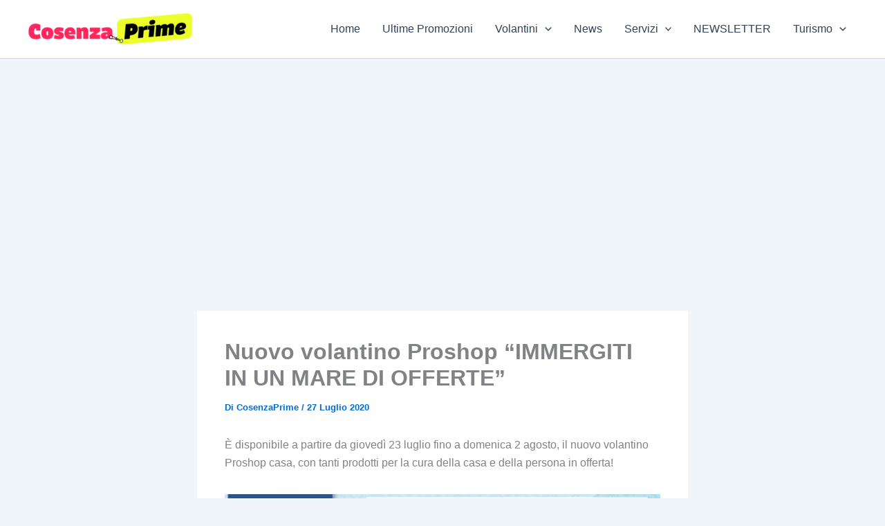

--- FILE ---
content_type: text/html; charset=utf-8
request_url: https://www.google.com/recaptcha/api2/aframe
body_size: 267
content:
<!DOCTYPE HTML><html><head><meta http-equiv="content-type" content="text/html; charset=UTF-8"></head><body><script nonce="wtCBX2MmOM73gFAdOExlPw">/** Anti-fraud and anti-abuse applications only. See google.com/recaptcha */ try{var clients={'sodar':'https://pagead2.googlesyndication.com/pagead/sodar?'};window.addEventListener("message",function(a){try{if(a.source===window.parent){var b=JSON.parse(a.data);var c=clients[b['id']];if(c){var d=document.createElement('img');d.src=c+b['params']+'&rc='+(localStorage.getItem("rc::a")?sessionStorage.getItem("rc::b"):"");window.document.body.appendChild(d);sessionStorage.setItem("rc::e",parseInt(sessionStorage.getItem("rc::e")||0)+1);localStorage.setItem("rc::h",'1768577749003');}}}catch(b){}});window.parent.postMessage("_grecaptcha_ready", "*");}catch(b){}</script></body></html>

--- FILE ---
content_type: application/javascript; charset=utf-8
request_url: https://fundingchoicesmessages.google.com/f/AGSKWxWBxWgvoPdfGoJHmsQ2CoV2T-E8fJFgWLoyqDKdXUYo3ZTHqO-Xa1FIIeXf3hfQ2hGnl2yIZzCUK1wxyosnVZBKdbtx-qncPgI4KmeZJGdIeVbttnxyj9RqT9NZoIPPhfJb2AnRwVO2hra-mE4e9JJxk5C2nQ9X8J0hUCP46EKISx_QuUXMxJcACItP/_?module=ads/-728x90a__486x60.=adscripts&/ads/dart.
body_size: -1290
content:
window['cda27e78-df36-4205-8332-e39fe8c309b9'] = true;